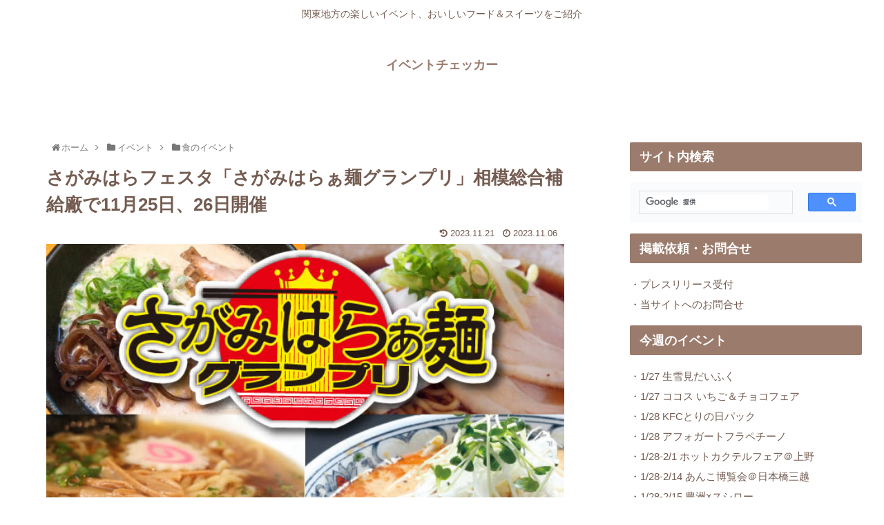

--- FILE ---
content_type: text/html; charset=utf-8
request_url: https://www.google.com/recaptcha/api2/aframe
body_size: 113
content:
<!DOCTYPE HTML><html><head><meta http-equiv="content-type" content="text/html; charset=UTF-8"></head><body><script nonce="0p3lP--MOoNi-XX5F5cnyQ">/** Anti-fraud and anti-abuse applications only. See google.com/recaptcha */ try{var clients={'sodar':'https://pagead2.googlesyndication.com/pagead/sodar?'};window.addEventListener("message",function(a){try{if(a.source===window.parent){var b=JSON.parse(a.data);var c=clients[b['id']];if(c){var d=document.createElement('img');d.src=c+b['params']+'&rc='+(localStorage.getItem("rc::a")?sessionStorage.getItem("rc::b"):"");window.document.body.appendChild(d);sessionStorage.setItem("rc::e",parseInt(sessionStorage.getItem("rc::e")||0)+1);localStorage.setItem("rc::h",'1769501990730');}}}catch(b){}});window.parent.postMessage("_grecaptcha_ready", "*");}catch(b){}</script></body></html>